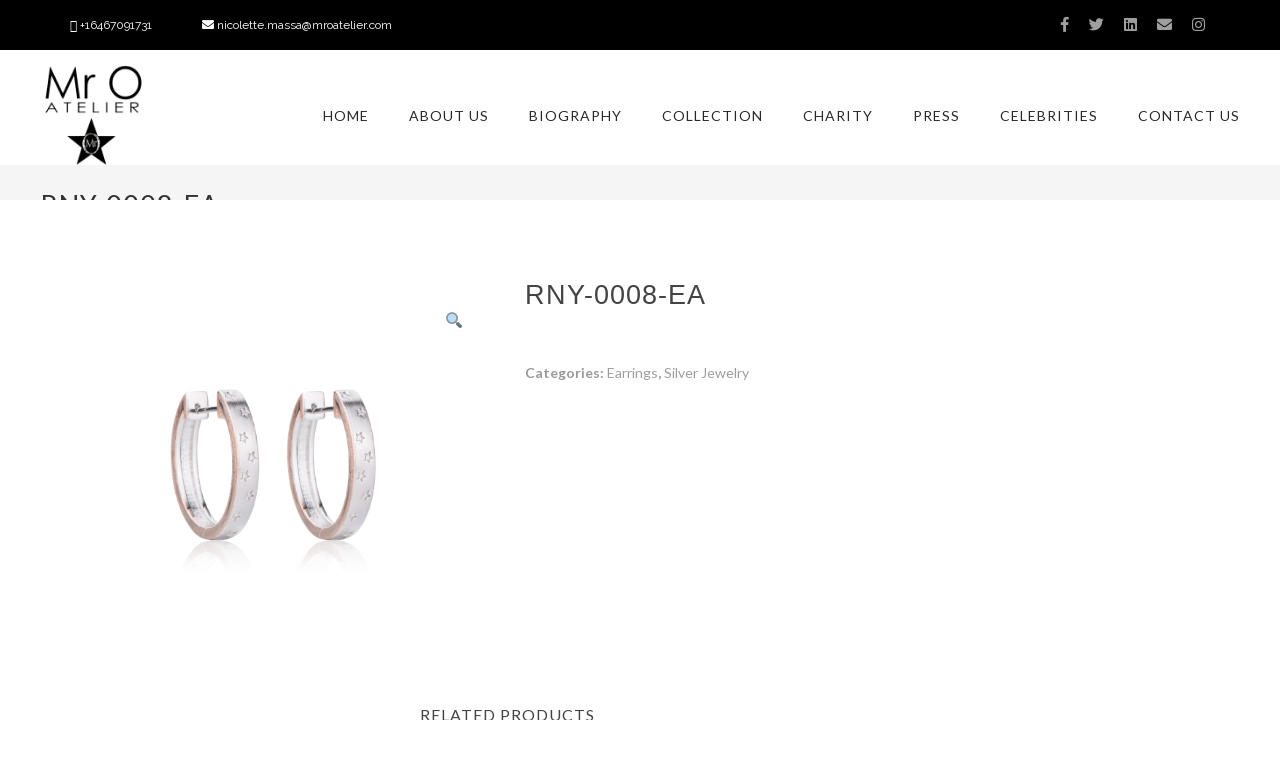

--- FILE ---
content_type: text/html; charset=UTF-8
request_url: https://www.mroatelier.com/product/rny-0008-ea/
body_size: 12305
content:

<!DOCTYPE html>

<html lang="en-US" class="css3transitions">
 
<head>

    <meta charset="UTF-8" />

    <!-- Responsive Meta -->
     <meta name="viewport" content="width=device-width, initial-scale=1, maximum-scale=1"> 
    <!-- Pingback URL -->
    <link rel="pingback" href="https://www.mroatelier.com/xmlrpc.php" />

    <!-- Le HTML5 shim, for IE6-8 support of HTML5 elements -->

        <script type="text/javascript">
        /*jQuery(document).ready(function(){

});*/    </script>
    
    
    <title>RNY-0008-EA &#8211; Mr O Atelier by Rodrigo Otazu</title>

 <script type='text/javascript'>
 /* <![CDATA[ */  
var simple_global = { 
 	ajaxurl: 'https://www.mroatelier.com/wp-admin/admin-ajax.php',
 	button_style: 'default'
 	}; 
 /* ]]> */ 
 </script>
 
 <meta name='robots' content='max-image-preview:large' />
<link rel='dns-prefetch' href='//fonts.googleapis.com' />
<link rel='dns-prefetch' href='//s.w.org' />
<link rel="alternate" type="application/rss+xml" title="Mr O Atelier by Rodrigo Otazu &raquo; Feed" href="https://www.mroatelier.com/feed/" />
<link rel="alternate" type="application/rss+xml" title="Mr O Atelier by Rodrigo Otazu &raquo; Comments Feed" href="https://www.mroatelier.com/comments/feed/" />
		<script type="text/javascript">
			window._wpemojiSettings = {"baseUrl":"https:\/\/s.w.org\/images\/core\/emoji\/13.0.1\/72x72\/","ext":".png","svgUrl":"https:\/\/s.w.org\/images\/core\/emoji\/13.0.1\/svg\/","svgExt":".svg","source":{"concatemoji":"https:\/\/www.mroatelier.com\/wp-includes\/js\/wp-emoji-release.min.js?ver=5.7.14"}};
			!function(e,a,t){var n,r,o,i=a.createElement("canvas"),p=i.getContext&&i.getContext("2d");function s(e,t){var a=String.fromCharCode;p.clearRect(0,0,i.width,i.height),p.fillText(a.apply(this,e),0,0);e=i.toDataURL();return p.clearRect(0,0,i.width,i.height),p.fillText(a.apply(this,t),0,0),e===i.toDataURL()}function c(e){var t=a.createElement("script");t.src=e,t.defer=t.type="text/javascript",a.getElementsByTagName("head")[0].appendChild(t)}for(o=Array("flag","emoji"),t.supports={everything:!0,everythingExceptFlag:!0},r=0;r<o.length;r++)t.supports[o[r]]=function(e){if(!p||!p.fillText)return!1;switch(p.textBaseline="top",p.font="600 32px Arial",e){case"flag":return s([127987,65039,8205,9895,65039],[127987,65039,8203,9895,65039])?!1:!s([55356,56826,55356,56819],[55356,56826,8203,55356,56819])&&!s([55356,57332,56128,56423,56128,56418,56128,56421,56128,56430,56128,56423,56128,56447],[55356,57332,8203,56128,56423,8203,56128,56418,8203,56128,56421,8203,56128,56430,8203,56128,56423,8203,56128,56447]);case"emoji":return!s([55357,56424,8205,55356,57212],[55357,56424,8203,55356,57212])}return!1}(o[r]),t.supports.everything=t.supports.everything&&t.supports[o[r]],"flag"!==o[r]&&(t.supports.everythingExceptFlag=t.supports.everythingExceptFlag&&t.supports[o[r]]);t.supports.everythingExceptFlag=t.supports.everythingExceptFlag&&!t.supports.flag,t.DOMReady=!1,t.readyCallback=function(){t.DOMReady=!0},t.supports.everything||(n=function(){t.readyCallback()},a.addEventListener?(a.addEventListener("DOMContentLoaded",n,!1),e.addEventListener("load",n,!1)):(e.attachEvent("onload",n),a.attachEvent("onreadystatechange",function(){"complete"===a.readyState&&t.readyCallback()})),(n=t.source||{}).concatemoji?c(n.concatemoji):n.wpemoji&&n.twemoji&&(c(n.twemoji),c(n.wpemoji)))}(window,document,window._wpemojiSettings);
		</script>
		<style type="text/css">
img.wp-smiley,
img.emoji {
	display: inline !important;
	border: none !important;
	box-shadow: none !important;
	height: 1em !important;
	width: 1em !important;
	margin: 0 .07em !important;
	vertical-align: -0.1em !important;
	background: none !important;
	padding: 0 !important;
}
</style>
	<link rel='stylesheet' id='mailchimpSF_main_css-css'  href='https://www.mroatelier.com/?mcsf_action=main_css&#038;ver=5.7.14' type='text/css' media='all' />
<!--[if IE]>
<link rel='stylesheet' id='mailchimpSF_ie_css-css'  href='https://www.mroatelier.com/wp-content/plugins/mailchimp/css/ie.css?ver=5.7.14' type='text/css' media='all' />
<![endif]-->
<link rel='stylesheet' id='layerslider-css'  href='https://www.mroatelier.com/wp-content/plugins/LayerSlider/static/layerslider/css/layerslider.css?ver=6.9.2' type='text/css' media='all' />
<link rel='stylesheet' id='wp-block-library-css'  href='https://www.mroatelier.com/wp-includes/css/dist/block-library/style.min.css?ver=5.7.14' type='text/css' media='all' />
<link rel='stylesheet' id='wp-block-library-theme-css'  href='https://www.mroatelier.com/wp-includes/css/dist/block-library/theme.min.css?ver=5.7.14' type='text/css' media='all' />
<link rel='stylesheet' id='wc-block-vendors-style-css'  href='https://www.mroatelier.com/wp-content/plugins/woocommerce/packages/woocommerce-blocks/build/vendors-style.css?ver=4.9.1' type='text/css' media='all' />
<link rel='stylesheet' id='wc-block-style-css'  href='https://www.mroatelier.com/wp-content/plugins/woocommerce/packages/woocommerce-blocks/build/style.css?ver=4.9.1' type='text/css' media='all' />
<link rel='stylesheet' id='contact-form-7-css'  href='https://www.mroatelier.com/wp-content/plugins/contact-form-7/includes/css/styles.css?ver=5.4.1' type='text/css' media='all' />
<link rel='stylesheet' id='bwg_fonts-css'  href='https://www.mroatelier.com/wp-content/plugins/photo-gallery/css/bwg-fonts/fonts.css?ver=0.0.1' type='text/css' media='all' />
<link rel='stylesheet' id='sumoselect-css'  href='https://www.mroatelier.com/wp-content/plugins/photo-gallery/css/sumoselect.min.css?ver=3.0.3' type='text/css' media='all' />
<link rel='stylesheet' id='mCustomScrollbar-css'  href='https://www.mroatelier.com/wp-content/plugins/photo-gallery/css/jquery.mCustomScrollbar.min.css?ver=1.5.75' type='text/css' media='all' />
<link rel='stylesheet' id='bwg_googlefonts-css'  href='https://fonts.googleapis.com/css?family=Ubuntu&#038;subset=greek,latin,greek-ext,vietnamese,cyrillic-ext,latin-ext,cyrillic' type='text/css' media='all' />
<link rel='stylesheet' id='bwg_frontend-css'  href='https://www.mroatelier.com/wp-content/plugins/photo-gallery/css/styles.min.css?ver=1.5.75' type='text/css' media='all' />
<link rel='stylesheet' id='rs-plugin-settings-css'  href='https://www.mroatelier.com/wp-content/plugins/revslider/public/assets/css/rs6.css?ver=6.1.5' type='text/css' media='all' />
<style id='rs-plugin-settings-inline-css' type='text/css'>
#rs-demo-id {}
</style>
<link rel='stylesheet' id='photoswipe-css'  href='https://www.mroatelier.com/wp-content/plugins/woocommerce/assets/css/photoswipe/photoswipe.min.css?ver=5.3.3' type='text/css' media='all' />
<link rel='stylesheet' id='photoswipe-default-skin-css'  href='https://www.mroatelier.com/wp-content/plugins/woocommerce/assets/css/photoswipe/default-skin/default-skin.min.css?ver=5.3.3' type='text/css' media='all' />
<style id='woocommerce-inline-inline-css' type='text/css'>
.woocommerce form .form-row .required { visibility: visible; }
</style>
<link rel='stylesheet' id='woocommerce-css'  href='https://www.mroatelier.com/wp-content/themes/the-simple/the-simple/css/woocommerce.css?ver=5.7.14' type='text/css' media='all' />
<link rel='stylesheet' id='style-css'  href='https://www.mroatelier.com/wp-content/themes/the-simple/the-simple/style.css?ver=5.7.14' type='text/css' media='all' />
<link rel='stylesheet' id='simple-woocommerce-css'  href='https://www.mroatelier.com/wp-content/themes/the-simple/the-simple/css/woocommerce.css?ver=5.7.14' type='text/css' media='all' />
<link rel='stylesheet' id='simple-bootstrap-responsive-css'  href='https://www.mroatelier.com/wp-content/themes/the-simple/the-simple/css/bootstrap-responsive.css?ver=5.7.14' type='text/css' media='all' />
<link rel='stylesheet' id='jquery.fancybox-css'  href='https://www.mroatelier.com/wp-content/themes/the-simple/the-simple/fancybox/source/jquery.fancybox.css?ver=5.7.14' type='text/css' media='all' />
<link rel='stylesheet' id='fontawesome-css'  href='https://www.mroatelier.com/wp-content/themes/the-simple/the-simple/css/all.min.css?ver=5.7.14' type='text/css' media='all' />
<link rel='stylesheet' id='idangerous.swiper-css'  href='https://www.mroatelier.com/wp-content/themes/the-simple/the-simple/css/idangerous.swiper.css?ver=5.7.14' type='text/css' media='all' />
<link rel='stylesheet' id='owl.carousel-css'  href='https://www.mroatelier.com/wp-content/themes/the-simple/the-simple/css/owl.carousel.css?ver=5.7.14' type='text/css' media='all' />
<link rel='stylesheet' id='owl.theme-css'  href='https://www.mroatelier.com/wp-content/themes/the-simple/the-simple/css/owl.theme.css?ver=5.7.14' type='text/css' media='all' />
<link rel='stylesheet' id='simple-dynamic-css-css'  href='https://www.mroatelier.com/wp-admin/admin-ajax.php?action=dynamic_css&#038;ver=5.7.14' type='text/css' media='all' />
<!--[if lt IE 9]>
<link rel='stylesheet' id='vc_lte_ie9-css'  href='https://www.mroatelier.com/wp-content/plugins/js_composer/assets/css/vc_lte_ie9.min.css?ver=6.0.5' type='text/css' media='screen' />
<![endif]-->
<link rel='stylesheet' id='nextgen_widgets_style-css'  href='https://www.mroatelier.com/wp-content/plugins/nextgen-gallery/products/photocrati_nextgen/modules/widget/static/widgets.css?ver=3.11' type='text/css' media='all' />
<link rel='stylesheet' id='nextgen_basic_thumbnails_style-css'  href='https://www.mroatelier.com/wp-content/plugins/nextgen-gallery/products/photocrati_nextgen/modules/nextgen_basic_gallery/static/thumbnails/nextgen_basic_thumbnails.css?ver=3.11' type='text/css' media='all' />
<link rel='stylesheet' id='nextgen_basic_slideshow_style-css'  href='https://www.mroatelier.com/wp-content/plugins/nextgen-gallery/products/photocrati_nextgen/modules/nextgen_basic_gallery/static/slideshow/ngg_basic_slideshow.css?ver=3.11' type='text/css' media='all' />
<link rel='stylesheet' id='redux-google-fonts-simple_redata-css'  href='https://fonts.googleapis.com/css?family=Lato%3A100%2C300%2C400%2C700%2C900%2C100italic%2C300italic%2C400italic%2C700italic%2C900italic%7CRaleway%3A400%7COpen+Sans&#038;subset=latin&#038;ver=5.7.14' type='text/css' media='all' />
<script type='text/javascript' src='https://www.mroatelier.com/wp-includes/js/jquery/jquery.min.js?ver=3.5.1' id='jquery-core-js'></script>
<script type='text/javascript' src='https://www.mroatelier.com/wp-includes/js/jquery/jquery-migrate.min.js?ver=3.3.2' id='jquery-migrate-js'></script>
<script type='text/javascript' id='layerslider-greensock-js-extra'>
/* <![CDATA[ */
var LS_Meta = {"v":"6.9.2"};
/* ]]> */
</script>
<script type='text/javascript' src='https://www.mroatelier.com/wp-content/plugins/LayerSlider/static/layerslider/js/greensock.js?ver=1.19.0' id='layerslider-greensock-js'></script>
<script type='text/javascript' src='https://www.mroatelier.com/wp-content/plugins/LayerSlider/static/layerslider/js/layerslider.kreaturamedia.jquery.js?ver=6.9.2' id='layerslider-js'></script>
<script type='text/javascript' src='https://www.mroatelier.com/wp-content/plugins/LayerSlider/static/layerslider/js/layerslider.transitions.js?ver=6.9.2' id='layerslider-transitions-js'></script>
<script type='text/javascript' src='https://www.mroatelier.com/wp-content/plugins/photo-gallery/js/jquery.sumoselect.min.js?ver=3.0.3' id='sumoselect-js'></script>
<script type='text/javascript' src='https://www.mroatelier.com/wp-content/plugins/photo-gallery/js/jquery.mobile.min.js?ver=1.4.5' id='jquery-mobile-js'></script>
<script type='text/javascript' src='https://www.mroatelier.com/wp-content/plugins/photo-gallery/js/jquery.mCustomScrollbar.concat.min.js?ver=1.5.75' id='mCustomScrollbar-js'></script>
<script type='text/javascript' src='https://www.mroatelier.com/wp-content/plugins/photo-gallery/js/jquery.fullscreen-0.4.1.min.js?ver=0.4.1' id='jquery-fullscreen-js'></script>
<script type='text/javascript' id='bwg_frontend-js-extra'>
/* <![CDATA[ */
var bwg_objectsL10n = {"bwg_field_required":"field is required.","bwg_mail_validation":"This is not a valid email address.","bwg_search_result":"There are no images matching your search.","bwg_select_tag":"Select Tag","bwg_order_by":"Order By","bwg_search":"Search","bwg_show_ecommerce":"Show Ecommerce","bwg_hide_ecommerce":"Hide Ecommerce","bwg_show_comments":"Show Comments","bwg_hide_comments":"Hide Comments","bwg_restore":"Restore","bwg_maximize":"Maximize","bwg_fullscreen":"Fullscreen","bwg_exit_fullscreen":"Exit Fullscreen","bwg_search_tag":"SEARCH...","bwg_tag_no_match":"No tags found","bwg_all_tags_selected":"All tags selected","bwg_tags_selected":"tags selected","play":"Play","pause":"Pause","is_pro":"","bwg_play":"Play","bwg_pause":"Pause","bwg_hide_info":"Hide info","bwg_show_info":"Show info","bwg_hide_rating":"Hide rating","bwg_show_rating":"Show rating","ok":"Ok","cancel":"Cancel","select_all":"Select all","lazy_load":"0","lazy_loader":"https:\/\/www.mroatelier.com\/wp-content\/plugins\/photo-gallery\/images\/ajax_loader.png","front_ajax":"0","bwg_tag_see_all":"see all tags","bwg_tag_see_less":"see less tags"};
/* ]]> */
</script>
<script type='text/javascript' src='https://www.mroatelier.com/wp-content/plugins/photo-gallery/js/scripts.min.js?ver=1.5.75' id='bwg_frontend-js'></script>
<script type='text/javascript' src='https://www.mroatelier.com/wp-content/plugins/revslider/public/assets/js/revolution.tools.min.js?ver=6.0' id='tp-tools-js'></script>
<script type='text/javascript' src='https://www.mroatelier.com/wp-content/plugins/revslider/public/assets/js/rs6.min.js?ver=6.1.5' id='revmin-js'></script>
<script type='text/javascript' src='https://www.mroatelier.com/wp-content/plugins/woocommerce/assets/js/jquery-blockui/jquery.blockUI.min.js?ver=2.70' id='jquery-blockui-js'></script>
<script type='text/javascript' id='wc-add-to-cart-js-extra'>
/* <![CDATA[ */
var wc_add_to_cart_params = {"ajax_url":"\/wp-admin\/admin-ajax.php","wc_ajax_url":"\/?wc-ajax=%%endpoint%%","i18n_view_cart":"View cart","cart_url":"https:\/\/www.mroatelier.com\/cart\/","is_cart":"","cart_redirect_after_add":"no"};
/* ]]> */
</script>
<script type='text/javascript' src='https://www.mroatelier.com/wp-content/plugins/woocommerce/assets/js/frontend/add-to-cart.min.js?ver=5.3.3' id='wc-add-to-cart-js'></script>
<script type='text/javascript' src='https://www.mroatelier.com/wp-content/plugins/js_composer/assets/js/vendors/woocommerce-add-to-cart.js?ver=6.0.5' id='vc_woocommerce-add-to-cart-js-js'></script>
<script type='text/javascript' id='simple-load-css-async-js-extra'>
/* <![CDATA[ */
var s_gb = {"theme_css":"https:\/\/www.mroatelier.com\/wp-content\/themes\/the-simple\/the-simple\/css\/"};
/* ]]> */
</script>
<script type='text/javascript' src='https://www.mroatelier.com/wp-content/themes/the-simple/the-simple/js/simple-loadCSS.js?ver=5.7.14' id='simple-load-css-async-js'></script>
<meta name="generator" content="Powered by LayerSlider 6.9.2 - Multi-Purpose, Responsive, Parallax, Mobile-Friendly Slider Plugin for WordPress." />
<!-- LayerSlider updates and docs at: https://layerslider.kreaturamedia.com -->
<link rel="https://api.w.org/" href="https://www.mroatelier.com/wp-json/" /><link rel="alternate" type="application/json" href="https://www.mroatelier.com/wp-json/wp/v2/product/6547" /><link rel="EditURI" type="application/rsd+xml" title="RSD" href="https://www.mroatelier.com/xmlrpc.php?rsd" />
<link rel="wlwmanifest" type="application/wlwmanifest+xml" href="https://www.mroatelier.com/wp-includes/wlwmanifest.xml" /> 
<meta name="generator" content="WordPress 5.7.14" />
<meta name="generator" content="WooCommerce 5.3.3" />
<link rel="canonical" href="https://www.mroatelier.com/product/rny-0008-ea/" />
<link rel='shortlink' href='https://www.mroatelier.com/?p=6547' />
<link rel="alternate" type="application/json+oembed" href="https://www.mroatelier.com/wp-json/oembed/1.0/embed?url=https%3A%2F%2Fwww.mroatelier.com%2Fproduct%2Frny-0008-ea%2F" />
<link rel="alternate" type="text/xml+oembed" href="https://www.mroatelier.com/wp-json/oembed/1.0/embed?url=https%3A%2F%2Fwww.mroatelier.com%2Fproduct%2Frny-0008-ea%2F&#038;format=xml" />
	<noscript><style>.woocommerce-product-gallery{ opacity: 1 !important; }</style></noscript>
	<meta name="generator" content="Powered by WPBakery Page Builder - drag and drop page builder for WordPress."/>
<meta name="generator" content="Powered by Slider Revolution 6.1.5 - responsive, Mobile-Friendly Slider Plugin for WordPress with comfortable drag and drop interface." />
<link rel="icon" href="https://www.mroatelier.com/wp-content/uploads/2020/04/logo-100x100.png" sizes="32x32" />
<link rel="icon" href="https://www.mroatelier.com/wp-content/uploads/2020/04/logo.png" sizes="192x192" />
<link rel="apple-touch-icon" href="https://www.mroatelier.com/wp-content/uploads/2020/04/logo.png" />
<meta name="msapplication-TileImage" content="https://www.mroatelier.com/wp-content/uploads/2020/04/logo.png" />
<script type="text/javascript">function setREVStartSize(t){try{var h,e=document.getElementById(t.c).parentNode.offsetWidth;if(e=0===e||isNaN(e)?window.innerWidth:e,t.tabw=void 0===t.tabw?0:parseInt(t.tabw),t.thumbw=void 0===t.thumbw?0:parseInt(t.thumbw),t.tabh=void 0===t.tabh?0:parseInt(t.tabh),t.thumbh=void 0===t.thumbh?0:parseInt(t.thumbh),t.tabhide=void 0===t.tabhide?0:parseInt(t.tabhide),t.thumbhide=void 0===t.thumbhide?0:parseInt(t.thumbhide),t.mh=void 0===t.mh||""==t.mh||"auto"===t.mh?0:parseInt(t.mh,0),"fullscreen"===t.layout||"fullscreen"===t.l)h=Math.max(t.mh,window.innerHeight);else{for(var i in t.gw=Array.isArray(t.gw)?t.gw:[t.gw],t.rl)void 0!==t.gw[i]&&0!==t.gw[i]||(t.gw[i]=t.gw[i-1]);for(var i in t.gh=void 0===t.el||""===t.el||Array.isArray(t.el)&&0==t.el.length?t.gh:t.el,t.gh=Array.isArray(t.gh)?t.gh:[t.gh],t.rl)void 0!==t.gh[i]&&0!==t.gh[i]||(t.gh[i]=t.gh[i-1]);var r,a=new Array(t.rl.length),n=0;for(var i in t.tabw=t.tabhide>=e?0:t.tabw,t.thumbw=t.thumbhide>=e?0:t.thumbw,t.tabh=t.tabhide>=e?0:t.tabh,t.thumbh=t.thumbhide>=e?0:t.thumbh,t.rl)a[i]=t.rl[i]<window.innerWidth?0:t.rl[i];for(var i in r=a[0],a)r>a[i]&&0<a[i]&&(r=a[i],n=i);var d=e>t.gw[n]+t.tabw+t.thumbw?1:(e-(t.tabw+t.thumbw))/t.gw[n];h=t.gh[n]*d+(t.tabh+t.thumbh)}void 0===window.rs_init_css&&(window.rs_init_css=document.head.appendChild(document.createElement("style"))),document.getElementById(t.c).height=h,window.rs_init_css.innerHTML+="#"+t.c+"_wrapper { height: "+h+"px }"}catch(t){console.log("Failure at Presize of Slider:"+t)}};</script>
		<style type="text/css" id="wp-custom-css">
			h1 {
    line-height: 50px !important;
    font-size: 27px !important;
    padding-bottom: 20px !important;
    font-weight: 500 !important;
}
h1.product_title.entry-title {
    font-size: 30px;
    font-weight: bold;
    font-family: sans-serif;
}
.block_title.section_title p {
    text-align: justify;
}
.row > .span3 {
    width: 0 !important;
}
footer .textwidget p {
    color: #bbb !important;
}

div#fws_5eac2c7a18f10 {
    background-size: cover;
}
header#header {
    padding: 15px 0 0 0;
}
.header_tools {
    display: none;
}
p {
    COLOR: #3a3333;
}
.vc_custom_1470823447610 {
    padding-top: 4% !important;
    padding-bottom: 4% !important;
    padding-left: 2% !important;
}
nav .menu > li > a, nav .menu > li.hasSubMenu:after, header#header .header_tools .vert_mid > a:not(#trigger-overlay), header#header .header_tools, header#header .header_tools .cart .cart_icon, .header_tools .right_search, .socials_header li a {
color: #282828 !important;
}
.hiddenSection {
    display: none;
}
.block_title.section_title.inner-square:first-child h1 {
    padding-bottom: 3px;
    FONT-WEIGHT: 700;
    FONT-SIZE: 30PX;
}
		</style>
		<style type="text/css" title="dynamic-css" class="options-output">#logo img{height:25px;}.bg_image_404{background-color:#f5f5f5;background-size:cover;background-position:center center;}header#header .row-fluid .span12, .header_wrapper, .snap_header{height:100px;}.header_1 header#header, .header_2 header#header, .header_3.header_wrapper header > .container,  .header_4 header#header,  .header_5 header#header, .header_6 header#header, .header_7.header_wrapper, .header_8.header_wrapper, .header_9.header_wrapper, .header_10.header_wrapper, .header_10 .full_nav_menu, .header_11.header_wrapper, .header_12.header_wrapper{background-color:#ffffff;}nav .menu > li > a, nav .menu > li.hasSubMenu:after,header#header .header_tools .vert_mid > a:not(#trigger-overlay), header#header .header_tools, header#header .header_tools .cart .cart_icon, .header_tools .right_search, .socials_header li a{font-family:Lato;text-align:center;text-transform:uppercase;line-height:22px;letter-spacing:1px;font-weight:400;font-style:normal;color:#bbbbbb;font-size:14px;}nav .menu > li{padding-right:20px;padding-left:20px;}nav .menu > li > ul.sub-menu,nav .menu > li > ul.sub-menu ul{width:220px;}nav .menu li > ul,.simple_custom_menu_mega_menu,.menu-small,.header_tools .cart .content, .snap-drawer-left{background-color:rgba(28,28,28,0.93);}nav .simple_custom_menu_mega_menu > ul > li{color:#282828;}nav .menu li > ul.sub-menu li, .menu-small ul li a, .header_tools .cart{text-transform:capitalize;letter-spacing:0.5px;color:#9e9e9e;font-size:13px;}nav .simple_custom_menu_mega_menu ul>li h6, .menu-small ul.menu .simple_custom_menu_mega_menu h6, .menu-small ul.menu > li > a {text-transform:uppercase;letter-spacing:1px;font-weight:600;color:#fff;font-size:14px;}.top_nav{background-color:#000000;}.top_nav{font-family:Raleway;font-weight:400;font-style:normal;color:#ffffff;font-size:12px;}.top_nav, .top_nav .widget{height:50px;}.header_page,.header_page{height:100px;}.header_page,.header_page{color:#333333;}.header_page,.header_page{background-color:#f5f5f5;}.sticky_header header#header .row-fluid .span12,.sticky_header .header_wrapper{height:60px;}.sticky_header header#header{background-color:rgba(255,255,255,0.8);}.header_11 nav li > a:hover, .header_11 nav li.current-menu-item > a, .header_11 nav li.current-menu-parent > a ,.header_10 nav li > a:hover, .header_10 nav li.current-menu-item > a, .header_10 nav li.current-menu-parent > a ,.header_9 nav li > a:hover, .header_9 nav li.current-menu-item > a, .header_9 nav li.current-menu-parent > a ,.header_8 nav li > a:hover, .header_8 nav li.current-menu-item > a, .header_8 nav li.current-menu-parent > a ,.header_7 nav li > a:hover, .header_7 nav li.current-menu-item > a, .header_7 nav li.current-menu-parent > a ,.header_5 nav li > a:hover, .header_5 nav li.current-menu-item > a, .header_5 nav li.current-menu-parent > a ,.header_3 nav li > a:hover, .header_3 nav li.current-menu-item > a, .header_3 nav li.current-menu-parent > a ,.header_2 nav li > a:hover, .header_2 nav li.current-menu-item > a, .header_2 nav li.current-menu-parent > a ,.simple_slider .swiper-slide .buttons.colors-light a.colored:hover *,.services_steps .icon_wrapper i,.testimonial_carousel .item .param span,.services_large .icon_wrapper i,.animated_counter i,.services_medium.style_1 i,.services_small dt i,.single_staff .social_widget li a:hover i,.single_staff .position,.list li.titledesc dl dt i,.list li.simple i,.page_parents li a:hover,#portfolio-filter ul li.active a,.content_portfolio.fullwidth #portfolio-filter ul li.active a,a:hover,.header_1 nav li.current-menu-item > a,.blog-article.timeline-style .content .quote i,.header_1 nav li.current-menu-item:after,.header_1 nav li > a:hover,.header_1 nav li:hover:after,header#header .header_tools > a:hover,footer#footer a:hover,aside ul li:hover:after,.highlights,.blog-article ul.shares li a:hover i{color:#837a7f;}body{color:#777777;}a{color:#9e9e9e;}a:hover{color:#595758;}h1,h2,h3,h4,h5,h6,.portfolio_single ul.info li .title, .skill_title{color:#444444;}.p_pagination .pagination span,.testimonial_cycle .item p,#portfolio-filter ul li.active, #faq-filter ul li.active, .accordion.style_1 .accordion-heading .accordion-toggle, .accordion.style_2 .accordion-heading .accordion-toggle, .services_medium.style_1 .icon_wrapper, .skill{background-color:#f5f5f5;}#content{background-color:transparent;}.header_page.normal h1{text-transform:none;font-weight:300;font-size:32px;}.header_page.with_subtitle.normal .titles h1{text-transform:none;font-weight:300;font-size:32px;}.header_page.with_subtitle.normal .titles h3{text-transform:none;font-weight:400;font-size:15px;}.header_page.centered h1, .header_page.left h1{text-transform:none;line-height:80px;font-weight:300;font-style:normal;font-size:70px;}.header_page.with_subtitle.centered .titles h1, .header_page.with_subtitle.left .titles h1{text-transform:none;line-height:80px;letter-spacing:1px;font-weight:300;font-size:70px;}.header_page.with_subtitle.centered .titles h3, .header_page.with_subtitle.left .titles h3{font-family:Raleway;text-transform:capitalize;line-height:30px;font-size:20px;}footer#footer .widget-title{text-transform:uppercase;letter-spacing:2px;font-weight:600;color:#f2f2f2;}footer#footer, footer#footer .contact_information dd .title{color:#888888;}footer#footer a, footer#footer .contact_information dd p{color:#bbbbbb;}footer#footer .inner{background-color:#262626;}#copyright, footer .widget_recent_comments li, footer .tagcloud a{background-color:#212121;}.footer_social_icons.circle li{background-color:#333333;}footer .footer_social_icons li a i, footer .widget i{color:#777777;}.blog-article.standard-style .content h1, .blog-article.alternate-style .content h1, .blog-article.timeline-style .content h1, .blog-article.fullscreen-single h1, .blog-article.grid-new-style .content h1{font-family:Lato;text-transform:capitalize;line-height:30px;font-weight:400;color:#444444;font-size:28px;}.blog-article.alternate-style .info, .blog-article.timeline-style .info, .blog-article.standard-style .info, .blog-article.grid-style .info, .fullscreen-single .info, .recent_news .blog-item .info, .latest_blog .blog-item .info, .blog-article.standard-style .categories a, .blog-article.standard-style .info .post-like a  {line-height:20px;color:#9e9e9e;font-size:13px;}.body:not(.single-post) .blog-article .btn-bt, .related_posts .readmore, .latest_blog .blog-article.grid-style .btn-bt.default {color:#6f77ef;}.blog-article.alternate-style .info i, .blog-article.timeline-style .info i, .blog-article.standard-style .info i, .blog-article.grid-style .info, .fullscreen-single .info i, .latest_blog .blog-item .info i, .recent_news .blog-item .info i {font-size:13px;}.blog-article.timeline-style .post_box, .blog-article.grid-style .gridbox{background-color:#ffffff;}.fullscreen-blog-article .content{background-color:rgba(255,255,255,0.87);}aside .widget-title, .portfolio_single h4{text-transform:uppercase;line-height:20px;letter-spacing:1px;font-weight:600;color:#444444;font-size:15px;}aside .widget-title{margin-bottom:24px;}aside .widget{margin-bottom:35px;}aside .tagcloud a{background-color:#ffffff;}aside .tagcloud a{border-top:1px solid #e5e5e5;border-bottom:1px solid #e5e5e5;border-left:1px solid #e5e5e5;border-right:1px solid #e5e5e5;}aside .tagcloud a{color:#444444;}.simple_slider_wrapper{background-color:#222222;}#portfolio-filter ul li a, #faq-filter ul li a{text-transform:uppercase;letter-spacing:1px;font-weight:400;color:#757575;font-size:14px;}#portfolio-filter ul li.active a, #portfolio-filter ul li a:hover, #faq-filter ul li.active a, #faq-filter ul li a:hover{color:#222222;}.content_portfolio.fullwidth .filter-row{background-color:#222222;}.content_portfolio.fullwidth #portfolio-filter ul li a{color:rgba(255,255,255,0.8);}.content_portfolio.fullwidth #portfolio-filter ul li a:hover{color:#ffffff;}.portfolio-item.overlayed .tpl2 .bg{background-color:rgba(46,46,46,0.82);}.portfolio-item.overlayed h4{text-transform:capitalize;letter-spacing:1px;font-weight:700;color:#fff;}.portfolio-item.overlayed h6{text-transform:none;font-weight:300;color:#fff;font-size:15px;}.portfolio-item.grayscale .project{background-color:#ffffff;}.portfolio-item.grayscale .project h5{font-weight:400;}.portfolio-item.grayscale .project h6{color:#bebebe;}.portfolio-item.basic .bg{background-color:rgba(60,199,198,0.8);}.portfolio-item.basic .link{color:#3cc7c6;}.portfolio-item.basic .show_text h5{text-align:center;text-transform:capitalize;letter-spacing:1px;font-weight:700;color:#222;}.portfolio-item.basic .show_text h6{text-align:center;font-weight:300;color:#565656;}.accordion.style_2 .accordion-heading .accordion-toggle, .accordion.style_1 .accordion-heading .accordion-toggle, .accordion.style_3 .accordion-heading .accordion-toggle{text-transform:uppercase;letter-spacing:1px;font-weight:600;color:#555;font-size:13px;} .accordion.style_2 .accordion-heading.in_head .accordion-toggle, .accordion.style_3 .accordion-heading.in_head .accordion-toggle{color:#000000;}.tabbable.tabs-top.style_1 .nav.nav-tabs li.active a{color:#ffffff;}.block_title.column_title h1{font-family:Lato;text-align:left;text-transform:none;line-height:48px;letter-spacing:0px;font-weight:300;color:#222;}.block_title.column_title h4{font-family:Lato;text-align:left;text-transform:none;font-weight:300;color:#909090;}.block_title.section_title h1{font-family:Lato;text-transform:capitalize;line-height:50px;letter-spacing:0px;font-weight:300;color:#333;}.block_title.section_title p{font-family:Lato;line-height:28px;letter-spacing:0.5px;font-weight:300;color:#777777;font-size:20px;}.odometer{font-family:Lato;line-height:48px;letter-spacing:2px;font-weight:300;color:#333333;font-size:38px;}.testimonial_carousel .item p{line-height:30px;font-weight:400;color:#999999;font-size:17px;}.textbar h2{text-transform:none;letter-spacing:0px;font-weight:300;color:#222;font-size:28px;}.btn-bt{text-transform:capitalize;letter-spacing:1px;font-weight:400;color:#ffffff;font-size:15px;}.woocommerce #content div.product .product_title, .woocommerce div.product .product_title, .woocommerce-page #content div.product .product_title, .woocommerce-page div.product .product_title, .woocommerce ul.products li.product h6, .woocommerce-page ul.products li.product h6{text-transform:capitalize;letter-spacing:1px;font-weight:300;}.woocommerce ul.products li.product:hover .overlay{background-color:rgba(255,255,255,0.8);}body{font-family:Lato,Arial, Helvetica, sans-serif;line-height:26px;letter-spacing:0px;font-weight:400;font-style:normal;color:#999999;font-size:16px;}h1,h2,h3,h4,h5,h6,.skill_title,.tabbable.tabs-top.style_1 .nav.nav-tabs li a, .blog-article.timeline-style .timeline .date .month{font-family:Lato;letter-spacing:1px;font-weight:400;font-style:normal;}h1{line-height:50px;font-size:45px;}h2{line-height:28px;font-size:22px;}h3{line-height:26px;font-size:20px;}h4{line-height:24px;font-size:17px;}h5{line-height:22px;font-size:16px;}h6{line-height:20px;font-size:14px;}.wpb_row.section-style, .wpb_row.standard_section{margin-bottom:70px;}#content{padding-top:70px;padding-bottom:70px;}</style><noscript><style> .wpb_animate_when_almost_visible { opacity: 1; }</style></noscript>   
</head>

<!-- End of Header -->

<body  class="product-template-default single single-product postid-6547 theme-the-simple/the-simple woocommerce woocommerce-page woocommerce-no-js header_1 nicescroll header_transparency wpb-js-composer js-comp-ver-6.0.5 vc_responsive">








<!-- check if siden menu in responsive is selected-->
<!-- end check if siden menu in responsive is selected-->

<div class="viewport  "  >

<!-- Used for boxed layout -->
    

<!-- Start Top Navigation -->
    
    <!-- End of Top Navigation -->

        
        
    
    
    
     

    
    
    <!-- Header BEGIN -->
    
    <div  class="header_wrapper   header_1  normal  background--light  ">
        
        <!-- Start Top Navigation -->
                <div class="top_nav top_nav_transparency">
                        <div class="container">
                            <div class="row-fluid">
                    <div class="span6">
                                                <div class="pull-left">
                            <div id="text-4" class="widget widget_text">			<div class="textwidget"><i class="fa fa-whatsapp" aria-hidden="true"></i>
  +16467091731  
</div>
		</div><div id="text-5" class="widget widget_text">			<div class="textwidget"><i class="fa fa-envelope"></i>  nicolette.massa@mroatelier.com</div>
		</div>                        </div>
                                            </div>
                    <div class="span6">
                                                <div class="pull-right">
                            <div id="social_widget-4" class="widget social_widget"><ul class="footer_social_icons simple"><li class="facebook"><a href="https://www.facebook.com/mroatelier"><i class="fab fa-facebook-f"></i></a></li><li class="twitter"><a href="https://twitter.com/rodrigootazu"><i class="fab fa-twitter"></i></a></li><li class="foursquare"><a href="https://www.linkedin.com/in/rodrigootazu"><i class="fab fa-linkedin"></i></a></li><li class="email"><a href=mailto:"http://rodrigo@rodrigonewyork.com"><i class="fas fa-envelope"></i></a></li><li class="instagram"><a href="https://www.instagram.com/realrodrigootazu"><i class="fab fa-instagram"></i></a></li></ul></div>                        </div>
                                            </div>
                   
                </div> 
                
            </div>
                    </div>
          <!-- End of Top Navigation -->

        <header id="header" class="">
                        <div class="container">
                    	   <div class="row-fluid">
                    <div class="span12">
                        

                        
                        <!-- Logo -->
                                                <div id="logo" class="">
                            <a href='https://www.mroatelier.com/'><img class='dark' src=https://www.mroatelier.com/wp-content/uploads/2020/04/logo-1.png alt='' /><img class='light' src=https://www.mroatelier.com/wp-content/uploads/2020/04/logo-1.png alt='' /></a>  
                        </div>
                        <!-- #logo END -->

                        
                                                <!-- Tools -->
                            <div class="header_tools">
                                <div class="vert_mid">
                                    


                                                                        <div class="socials_header">
                                       <ul class="footer_social_icons "><li class="facebook"><a href="https://www.facebook.com/mroatelier"><i class="fab fa-facebook-f"></i></a></li><li class="twitter"><a href="https://twitter.com/rodrigootazu"><i class="fab fa-twitter"></i></a></li><li class="foursquare"><a href="https://www.linkedin.com/in/rodrigootazu"><i class="fab fa-linkedin"></i></a></li><li class="email"><a href=mailto:"http://rodrigo@rodrigonewyork.com"><i class="fas fa-envelope"></i></a></li><li class="instagram"><a href="https://www.instagram.com/realrodrigootazu"><i class="fab fa-instagram"></i></a></li></ul>
                                   </div>
                                    									
									
                                    
                                    
                                      
                                </div>
                            </div>
                        <!-- End Tools-->
                        
                        
                        <!-- Navigation -->

    			         
                        
                        	
                        
                                                <div id="navigation" class="nav_top pull-right  ">
                            <nav>
                            <ul id="menu-mro_menu" class="menu simple_megemenu dl-menu"><li id="menu-item-6189" class="menu-item menu-item-type-post_type menu-item-object-page menu-item-home" data-bg=""><a href="https://www.mroatelier.com/">Home</a></li>
<li id="menu-item-6190" class="menu-item menu-item-type-post_type menu-item-object-page menu-item-has-children" data-bg=""><a href="https://www.mroatelier.com/about-us/">About Us</a>


<ul class="sub-menu dl-submenu non_mega_menu">
	<li id="menu-item-6341" class="menu-item menu-item-type-post_type menu-item-object-page" data-bg=""><a href="https://www.mroatelier.com/bespoke/">Bespoke</a></li>
</ul>
</li>
<li id="menu-item-6350" class="menu-item menu-item-type-post_type menu-item-object-page" data-bg=""><a href="https://www.mroatelier.com/biography/">Biography</a></li>
<li id="menu-item-6193" class="menu-item menu-item-type-custom menu-item-object-custom menu-item-has-children" data-bg=""><a href="#">Collection</a>


<ul class="sub-menu dl-submenu non_mega_menu">
	<li id="menu-item-6441" class="menu-item menu-item-type-custom menu-item-object-custom menu-item-has-children" data-bg=""><a href="#">Fine Jewelery</a>
	<ul class="sub-menu dl-submenu ">
		<li id="menu-item-6278" class="menu-item menu-item-type-taxonomy menu-item-object-product_cat" data-bg=""><a href="https://www.mroatelier.com/product-category/fine-jewelry/necklace/">Necklace</a></li>
		<li id="menu-item-6277" class="menu-item menu-item-type-taxonomy menu-item-object-product_cat" data-bg=""><a href="https://www.mroatelier.com/product-category/fine-jewelry/earrings/">Earrings</a></li>
		<li id="menu-item-6279" class="menu-item menu-item-type-taxonomy menu-item-object-product_cat" data-bg=""><a href="https://www.mroatelier.com/product-category/fine-jewelry/pendients/">Pendents</a></li>
		<li id="menu-item-6276" class="menu-item menu-item-type-taxonomy menu-item-object-product_cat" data-bg=""><a href="https://www.mroatelier.com/product-category/fine-jewelry/bracelets/">Bracelets</a></li>
		<li id="menu-item-6923" class="menu-item menu-item-type-taxonomy menu-item-object-product_cat" data-bg=""><a href="https://www.mroatelier.com/product-category/fine-jewelry/rings/">Rings</a></li>
	</ul>
</li>
	<li id="menu-item-6442" class="menu-item menu-item-type-custom menu-item-object-custom menu-item-has-children" data-bg=""><a href="#">Silver Jewelry</a>
	<ul class="sub-menu dl-submenu ">
		<li id="menu-item-6443" class="menu-item menu-item-type-taxonomy menu-item-object-product_cat" data-bg=""><a href="https://www.mroatelier.com/product-category/silver-jewelry/bracelets-silver-jewelry/">Bracelets</a></li>
		<li id="menu-item-6444" class="menu-item menu-item-type-taxonomy menu-item-object-product_cat current-product-ancestor current-menu-parent current-product-parent" data-bg=""><a href="https://www.mroatelier.com/product-category/silver-jewelry/earrings-silver-jewelry/">Earrings</a></li>
		<li id="menu-item-6445" class="menu-item menu-item-type-taxonomy menu-item-object-product_cat" data-bg=""><a href="https://www.mroatelier.com/product-category/silver-jewelry/necklace-silver-jewelry/">Necklace</a></li>
		<li id="menu-item-6446" class="menu-item menu-item-type-taxonomy menu-item-object-product_cat" data-bg=""><a href="https://www.mroatelier.com/product-category/silver-jewelry/pendents/">Pendents</a></li>
		<li id="menu-item-6987" class="menu-item menu-item-type-taxonomy menu-item-object-product_cat" data-bg=""><a href="https://www.mroatelier.com/product-category/silver-jewelry/rings-silver-jewelry/">Rings</a></li>
		<li id="menu-item-6944" class="menu-item menu-item-type-taxonomy menu-item-object-product_cat" data-bg=""><a href="https://www.mroatelier.com/product-category/silver-jewelry/a-star-is-born-collection/">A Star is Born Collection</a></li>
	</ul>
</li>
</ul>
</li>
<li id="menu-item-6311" class="menu-item menu-item-type-post_type menu-item-object-page" data-bg=""><a href="https://www.mroatelier.com/charity/">Charity</a></li>
<li id="menu-item-6314" class="menu-item menu-item-type-post_type menu-item-object-page" data-bg=""><a href="https://www.mroatelier.com/press/">Press</a></li>
<li id="menu-item-6348" class="menu-item menu-item-type-post_type menu-item-object-page" data-bg=""><a href="https://www.mroatelier.com/celebrities/">Celebrities</a></li>
<li id="menu-item-6191" class="menu-item menu-item-type-post_type menu-item-object-page" data-bg=""><a href="https://www.mroatelier.com/contact-us/">Contact Us</a></li>
</ul> 
                            </nav>
                        </div>
                         

                        <!-- #navigation -->

                         <!-- End custom menu here -->
                            		    	         <a href="#" id="open-left" class="mobile_small_menu open"></a>
                        
                                                 
                                                


                    </div>
                </div>
                                
                        </div>  
                                    
                        <!-- Responsive Menu -->
                <div class="row-fluid">
                    <div class="row-fluid">
  <div class="menu-small">
    
    <ul id="mobile-menu" class="menu simple_megemenu dl-menu"><li id="responsive-menu-item-6189" class="menu-item menu-item-type-post_type menu-item-object-page menu-item-home" data-bg=""><a href="https://www.mroatelier.com/">Home</a></li>
<li id="responsive-menu-item-6190" class="menu-item menu-item-type-post_type menu-item-object-page menu-item-has-children" data-bg=""><a href="https://www.mroatelier.com/about-us/">About Us</a>


<ul class="sub-menu non_mega_menu">
	<li id="responsive-menu-item-6341" class="menu-item menu-item-type-post_type menu-item-object-page" data-bg=""><a href="https://www.mroatelier.com/bespoke/">Bespoke</a></li>
</ul>
</li>
<li id="responsive-menu-item-6350" class="menu-item menu-item-type-post_type menu-item-object-page" data-bg=""><a href="https://www.mroatelier.com/biography/">Biography</a></li>
<li id="responsive-menu-item-6193" class="menu-item menu-item-type-custom menu-item-object-custom menu-item-has-children" data-bg=""><a href="#">Collection</a>


<ul class="sub-menu non_mega_menu">
	<li id="responsive-menu-item-6441" class="menu-item menu-item-type-custom menu-item-object-custom menu-item-has-children" data-bg=""><a href="#">Fine Jewelery</a>
	<ul class="sub-menu ">
		<li id="responsive-menu-item-6278" class="menu-item menu-item-type-taxonomy menu-item-object-product_cat" data-bg=""><a href="https://www.mroatelier.com/product-category/fine-jewelry/necklace/">Necklace</a></li>
		<li id="responsive-menu-item-6277" class="menu-item menu-item-type-taxonomy menu-item-object-product_cat" data-bg=""><a href="https://www.mroatelier.com/product-category/fine-jewelry/earrings/">Earrings</a></li>
		<li id="responsive-menu-item-6279" class="menu-item menu-item-type-taxonomy menu-item-object-product_cat" data-bg=""><a href="https://www.mroatelier.com/product-category/fine-jewelry/pendients/">Pendents</a></li>
		<li id="responsive-menu-item-6276" class="menu-item menu-item-type-taxonomy menu-item-object-product_cat" data-bg=""><a href="https://www.mroatelier.com/product-category/fine-jewelry/bracelets/">Bracelets</a></li>
		<li id="responsive-menu-item-6923" class="menu-item menu-item-type-taxonomy menu-item-object-product_cat" data-bg=""><a href="https://www.mroatelier.com/product-category/fine-jewelry/rings/">Rings</a></li>
	</ul>
</li>
	<li id="responsive-menu-item-6442" class="menu-item menu-item-type-custom menu-item-object-custom menu-item-has-children" data-bg=""><a href="#">Silver Jewelry</a>
	<ul class="sub-menu ">
		<li id="responsive-menu-item-6443" class="menu-item menu-item-type-taxonomy menu-item-object-product_cat" data-bg=""><a href="https://www.mroatelier.com/product-category/silver-jewelry/bracelets-silver-jewelry/">Bracelets</a></li>
		<li id="responsive-menu-item-6444" class="menu-item menu-item-type-taxonomy menu-item-object-product_cat current-product-ancestor current-menu-parent current-product-parent" data-bg=""><a href="https://www.mroatelier.com/product-category/silver-jewelry/earrings-silver-jewelry/">Earrings</a></li>
		<li id="responsive-menu-item-6445" class="menu-item menu-item-type-taxonomy menu-item-object-product_cat" data-bg=""><a href="https://www.mroatelier.com/product-category/silver-jewelry/necklace-silver-jewelry/">Necklace</a></li>
		<li id="responsive-menu-item-6446" class="menu-item menu-item-type-taxonomy menu-item-object-product_cat" data-bg=""><a href="https://www.mroatelier.com/product-category/silver-jewelry/pendents/">Pendents</a></li>
		<li id="responsive-menu-item-6987" class="menu-item menu-item-type-taxonomy menu-item-object-product_cat" data-bg=""><a href="https://www.mroatelier.com/product-category/silver-jewelry/rings-silver-jewelry/">Rings</a></li>
		<li id="responsive-menu-item-6944" class="menu-item menu-item-type-taxonomy menu-item-object-product_cat" data-bg=""><a href="https://www.mroatelier.com/product-category/silver-jewelry/a-star-is-born-collection/">A Star is Born Collection</a></li>
	</ul>
</li>
</ul>
</li>
<li id="responsive-menu-item-6311" class="menu-item menu-item-type-post_type menu-item-object-page" data-bg=""><a href="https://www.mroatelier.com/charity/">Charity</a></li>
<li id="responsive-menu-item-6314" class="menu-item menu-item-type-post_type menu-item-object-page" data-bg=""><a href="https://www.mroatelier.com/press/">Press</a></li>
<li id="responsive-menu-item-6348" class="menu-item menu-item-type-post_type menu-item-object-page" data-bg=""><a href="https://www.mroatelier.com/celebrities/">Celebrities</a></li>
<li id="responsive-menu-item-6191" class="menu-item menu-item-type-post_type menu-item-object-page" data-bg=""><a href="https://www.mroatelier.com/contact-us/">Contact Us</a></li>
</ul>    
  </div> 
</div> 
                </div>
            <!-- End Responsive Menu -->
                                </header>

    </div>
    
     

    
        
  
    <div class="top_wrapper">
               
<!-- .header -->
    <!-- Page Head -->
    <div class="header_page normal no_parallax with_subtitle">
              
             <div class="container">
                    
                   
                    <div class="titles">
              

                         
                                                                     <h1>RNY-0008-EA</h1> 
                         
                                                  

                        
                    </div>
              

                                        <div class="breadcrumbss">
                        
                        <ul class="page_parents pull-right">
                            <li>You are here: </li>
                            <li class="home"><a href="https://www.mroatelier.com/">Home</a></li>
                           
                                                         
                              
                                  <li class="active"><a href="https://www.mroatelier.com/product/rny-0008-ea/">RNY-0008-EA</a></li>
                              
                              
                              
                            
                                

                        </ul>
                    </div>
                                    </div>
            
    </div> 
   
    
            
<section id="content" class="composer_content  with_sidebar" style="background-color:#ffffff;">
        <div class="container sidebar_left" id="blog">
            <div class="row">
            
   
    <aside class="span3 sidebar" id="widgetarea-sidebar">

        
    </aside>




  
                <div class="span9">
                    
                    <div class="woocommerce-notices-wrapper"></div><div id="product-6547" class="product type-product post-6547 status-publish first instock product_cat-earrings-silver-jewelry product_cat-silver-jewelry has-post-thumbnail shipping-taxable product-type-external">

	<div class="woocommerce-product-gallery woocommerce-product-gallery--with-images woocommerce-product-gallery--columns-4 images" data-columns="4" style="opacity: 0; transition: opacity .25s ease-in-out;">
	<figure class="woocommerce-product-gallery__wrapper">
		<div data-thumb="https://www.mroatelier.com/wp-content/uploads/2020/05/RNY-0008-EA-100x100.png" data-thumb-alt="" class="woocommerce-product-gallery__image"><a href="https://www.mroatelier.com/wp-content/uploads/2020/05/RNY-0008-EA.png"><img width="480" height="480" src="https://www.mroatelier.com/wp-content/uploads/2020/05/RNY-0008-EA.png" class="wp-post-image" alt="" loading="lazy" title="RNY-0008-EA" data-caption="" data-src="https://www.mroatelier.com/wp-content/uploads/2020/05/RNY-0008-EA.png" data-large_image="https://www.mroatelier.com/wp-content/uploads/2020/05/RNY-0008-EA.png" data-large_image_width="480" data-large_image_height="480" srcset="https://www.mroatelier.com/wp-content/uploads/2020/05/RNY-0008-EA.png 480w, https://www.mroatelier.com/wp-content/uploads/2020/05/RNY-0008-EA-150x150.png 150w, https://www.mroatelier.com/wp-content/uploads/2020/05/RNY-0008-EA-300x300.png 300w, https://www.mroatelier.com/wp-content/uploads/2020/05/RNY-0008-EA-100x100.png 100w" sizes="(max-width: 480px) 100vw, 480px" /></a></div>	</figure>
</div>

	<div class="summary entry-summary">
		<h1 class="product_title entry-title">RNY-0008-EA</h1><p class="price"></p>
<div class="product_meta">

	
	
	<span class="posted_in">Categories: <a href="https://www.mroatelier.com/product-category/silver-jewelry/earrings-silver-jewelry/" rel="tag">Earrings</a>, <a href="https://www.mroatelier.com/product-category/silver-jewelry/" rel="tag">Silver Jewelry</a></span>
	
	
</div>
	</div>

	
	<section class="related products">

		<h2>Related products</h2>

		<ul class="products columns-4">

			
				<li class="first columns-4 post-6564 product type-product status-publish has-post-thumbnail product_cat-bracelets-silver-jewelry product_cat-silver-jewelry instock shipping-taxable product-type-external">

	<a href="https://www.mroatelier.com/product/rny-0015-gl/" class="woocommerce-LoopProduct-link woocommerce-loop-product__link">
	<div class="image_wrap">
		<a href="https://www.mroatelier.com/product/rny-0015-gl/">
			<span class="overlay"></span>
			<img width="300" height="300" src="https://www.mroatelier.com/wp-content/uploads/2020/05/RNY-0015-GL-300x300.png" class="attachment-woocommerce_thumbnail size-woocommerce_thumbnail" alt="" loading="lazy" srcset="https://www.mroatelier.com/wp-content/uploads/2020/05/RNY-0015-GL-300x300.png 300w, https://www.mroatelier.com/wp-content/uploads/2020/05/RNY-0015-GL-150x150.png 150w, https://www.mroatelier.com/wp-content/uploads/2020/05/RNY-0015-GL-100x100.png 100w, https://www.mroatelier.com/wp-content/uploads/2020/05/RNY-0015-GL.png 480w" sizes="(max-width: 300px) 100vw, 300px" /><a href="" data-quantity="1" class="button product_type_external" data-product_id="6564" data-product_sku="" aria-label="Buy &ldquo;RNY-0015-GL&rdquo;" rel="nofollow">Buy product</a>
		</a>

	</div>
	<div class="title"><a href="https://www.mroatelier.com/product/rny-0015-gl/">

		

		<h2 class="woocommerce-loop-product__title">RNY-0015-GL</h2>		</a>
		

	</div>

	</a>
</li>

			
				<li class="columns-4 post-6580 product type-product status-publish has-post-thumbnail product_cat-earrings-silver-jewelry product_cat-silver-jewelry  instock shipping-taxable product-type-external">

	<a href="https://www.mroatelier.com/product/rny-0063-ea/" class="woocommerce-LoopProduct-link woocommerce-loop-product__link">
	<div class="image_wrap">
		<a href="https://www.mroatelier.com/product/rny-0063-ea/">
			<span class="overlay"></span>
			<img width="300" height="300" src="https://www.mroatelier.com/wp-content/uploads/2020/05/RNY-0063-EA-300x300.png" class="attachment-woocommerce_thumbnail size-woocommerce_thumbnail" alt="" loading="lazy" srcset="https://www.mroatelier.com/wp-content/uploads/2020/05/RNY-0063-EA-300x300.png 300w, https://www.mroatelier.com/wp-content/uploads/2020/05/RNY-0063-EA-150x150.png 150w, https://www.mroatelier.com/wp-content/uploads/2020/05/RNY-0063-EA-768x768.png 768w, https://www.mroatelier.com/wp-content/uploads/2020/05/RNY-0063-EA-1024x1024.png 1024w, https://www.mroatelier.com/wp-content/uploads/2020/05/RNY-0063-EA-500x500.png 500w, https://www.mroatelier.com/wp-content/uploads/2020/05/RNY-0063-EA-600x600.png 600w, https://www.mroatelier.com/wp-content/uploads/2020/05/RNY-0063-EA-100x100.png 100w, https://www.mroatelier.com/wp-content/uploads/2020/05/RNY-0063-EA.png 2000w" sizes="(max-width: 300px) 100vw, 300px" /><a href="" data-quantity="1" class="button product_type_external" data-product_id="6580" data-product_sku="" aria-label="Buy &ldquo;RNY-0063-EA&rdquo;" rel="nofollow">Buy product</a>
		</a>

	</div>
	<div class="title"><a href="https://www.mroatelier.com/product/rny-0063-ea/">

		

		<h2 class="woocommerce-loop-product__title">RNY-0063-EA</h2>		</a>
		

	</div>

	</a>
</li>

			
				<li class="columns-4 post-6577 product type-product status-publish has-post-thumbnail product_cat-necklace-silver-jewelry product_cat-silver-jewelry  instock shipping-taxable product-type-external">

	<a href="https://www.mroatelier.com/product/rny-0058-na700-%ef%bc%88na070%ef%bc%89/" class="woocommerce-LoopProduct-link woocommerce-loop-product__link">
	<div class="image_wrap">
		<a href="https://www.mroatelier.com/product/rny-0058-na700-%ef%bc%88na070%ef%bc%89/">
			<span class="overlay"></span>
			<img width="300" height="300" src="https://www.mroatelier.com/wp-content/uploads/2020/05/RNY-0058-NA700-（NA070）-300x300.png" class="attachment-woocommerce_thumbnail size-woocommerce_thumbnail" alt="" loading="lazy" srcset="https://www.mroatelier.com/wp-content/uploads/2020/05/RNY-0058-NA700-（NA070）-300x300.png 300w, https://www.mroatelier.com/wp-content/uploads/2020/05/RNY-0058-NA700-（NA070）-150x150.png 150w, https://www.mroatelier.com/wp-content/uploads/2020/05/RNY-0058-NA700-（NA070）-768x768.png 768w, https://www.mroatelier.com/wp-content/uploads/2020/05/RNY-0058-NA700-（NA070）-1024x1024.png 1024w, https://www.mroatelier.com/wp-content/uploads/2020/05/RNY-0058-NA700-（NA070）-500x500.png 500w, https://www.mroatelier.com/wp-content/uploads/2020/05/RNY-0058-NA700-（NA070）-600x600.png 600w, https://www.mroatelier.com/wp-content/uploads/2020/05/RNY-0058-NA700-（NA070）-100x100.png 100w, https://www.mroatelier.com/wp-content/uploads/2020/05/RNY-0058-NA700-（NA070）.png 2000w" sizes="(max-width: 300px) 100vw, 300px" /><a href="" data-quantity="1" class="button product_type_external" data-product_id="6577" data-product_sku="" aria-label="Buy &ldquo;RNY-0058-NA700 （NA070）&rdquo;" rel="nofollow">Buy product</a>
		</a>

	</div>
	<div class="title"><a href="https://www.mroatelier.com/product/rny-0058-na700-%ef%bc%88na070%ef%bc%89/">

		

		<h2 class="woocommerce-loop-product__title">RNY-0058-NA700 （NA070）</h2>		</a>
		

	</div>

	</a>
</li>

			
				<li class="last columns-4 post-6560 product type-product status-publish has-post-thumbnail product_cat-bracelets-silver-jewelry product_cat-silver-jewelry instock shipping-taxable product-type-external">

	<a href="https://www.mroatelier.com/product/rny-0015-gf/" class="woocommerce-LoopProduct-link woocommerce-loop-product__link">
	<div class="image_wrap">
		<a href="https://www.mroatelier.com/product/rny-0015-gf/">
			<span class="overlay"></span>
			<img width="300" height="300" src="https://www.mroatelier.com/wp-content/uploads/2020/05/RNY-0015-GF-300x300.png" class="attachment-woocommerce_thumbnail size-woocommerce_thumbnail" alt="" loading="lazy" srcset="https://www.mroatelier.com/wp-content/uploads/2020/05/RNY-0015-GF-300x300.png 300w, https://www.mroatelier.com/wp-content/uploads/2020/05/RNY-0015-GF-150x150.png 150w, https://www.mroatelier.com/wp-content/uploads/2020/05/RNY-0015-GF-100x100.png 100w, https://www.mroatelier.com/wp-content/uploads/2020/05/RNY-0015-GF.png 480w" sizes="(max-width: 300px) 100vw, 300px" /><a href="" data-quantity="1" class="button product_type_external" data-product_id="6560" data-product_sku="" aria-label="Buy &ldquo;RNY-0015-GF&rdquo;" rel="nofollow">Buy product</a>
		</a>

	</div>
	<div class="title"><a href="https://www.mroatelier.com/product/rny-0015-gf/">

		

		<h2 class="woocommerce-loop-product__title">RNY-0015-GF</h2>		</a>
		

	</div>

	</a>
</li>

			
		</ul>

	</section>

</div>

 

                </div>
                
            </div>
        </div>
</section>



   

 

</div>
<!-- Footer -->
 <a href="#" class="scrollup">Scroll</a> 
    <div class="footer_wrapper">

            
            <script type="text/javascript">
                /*jQuery(document).ready(function(){

});*/            </script>
    
            
        <footer id="footer" class="">

            
            

        	<div class="inner">
                        <div class="container">
                	        	<div class="row-fluid ff">
                    	<!-- widget -->
    		        	
                            <div class="span4">
                            
                                <div id="text-2" class="widget widget_text"><h5 class="widget-title">About us</h5>			<div class="textwidget"><p>Jewelry is like the perfect spice - it always complements what’s already there!  I dream of jewelry!  If I had my way, I'd wear jewelry, a great pair of heels, and nothing else!</p>
<p>https://www.mroatelier.com/<br />
nicolette.massa@mroatelier.com<br />
+16467091731</p>
</div>
		</div>                                
                            </div>
                        
                            <div class="span4">
                            
                                <div id="nav_menu-4" class="widget widget_nav_menu"><h5 class="widget-title">Useful Links</h5><div class=" megamenu_container"><ul id="menu-footer_2-menu" class="menu simple_megemenu dl-menu"><li id="menu-item-6220" class="menu-item menu-item-type-post_type menu-item-object-page" data-bg=""><a href="https://www.mroatelier.com/about-us/">About Us</a></li>
<li id="menu-item-6221" class="menu-item menu-item-type-post_type menu-item-object-page" data-bg=""><a href="https://www.mroatelier.com/blog/">Blog</a></li>
<li id="menu-item-6222" class="menu-item menu-item-type-post_type menu-item-object-page" data-bg=""><a href="https://www.mroatelier.com/checkout/">Checkout</a></li>
<li id="menu-item-6223" class="menu-item menu-item-type-post_type menu-item-object-page" data-bg=""><a href="https://www.mroatelier.com/contact-us/">Contact Us</a></li>
<li id="menu-item-6224" class="menu-item menu-item-type-post_type menu-item-object-page" data-bg=""><a href="https://www.mroatelier.com/faqs/">FAQs</a></li>
</ul></div></div>                                
                            </div>
                        
                            <div class="span4">
                            
                                <div id="nav_menu-2" class="widget widget_nav_menu"><h5 class="widget-title">Company</h5><div class=" megamenu_container"><ul id="menu-footer_4-menu" class="menu simple_megemenu dl-menu"><li id="menu-item-6213" class="menu-item menu-item-type-custom menu-item-object-custom" data-bg=""><a href="#">My Account</a></li>
<li id="menu-item-6214" class="menu-item menu-item-type-custom menu-item-object-custom" data-bg=""><a href="#">Shop</a></li>
<li id="menu-item-6261" class="menu-item menu-item-type-post_type menu-item-object-page" data-bg=""><a href="https://www.mroatelier.com/terms-and-conditions/">Terms and Conditions</a></li>
<li id="menu-item-6252" class="menu-item menu-item-type-post_type menu-item-object-page" data-bg=""><a href="https://www.mroatelier.com/delivery-and-returns/">Delivery and Returns</a></li>
<li id="menu-item-6262" class="menu-item menu-item-type-post_type menu-item-object-page menu-item-privacy-policy" data-bg=""><a href="https://www.mroatelier.com/privacy-policy/">Privacy Policy</a></li>
</ul></div></div>                                
                            </div>
                            	            </div>

    	                    </div>  
            
                                            <div class="bg-overlay" style="background:rgba(38, 38, 38, 0.88)"></div>
              

            </div>
            
                        <div id="copyright">
    	    	            <div class="container">
                	        	<div class="row-fluid">
    		        	<div class="span12 desc"><div class="copyright_text">@2020 Mroatelier</div>
                          
                                                         
                        </div>
                    </div>
                
                            </div>  
            
            </div><!-- #copyright -->
                    </footer>
    </div>
    <!-- #footer -->

</div>

<div class="pswp" tabindex="-1" role="dialog" aria-hidden="true">
	<div class="pswp__bg"></div>
	<div class="pswp__scroll-wrap">
		<div class="pswp__container">
			<div class="pswp__item"></div>
			<div class="pswp__item"></div>
			<div class="pswp__item"></div>
		</div>
		<div class="pswp__ui pswp__ui--hidden">
			<div class="pswp__top-bar">
				<div class="pswp__counter"></div>
				<button class="pswp__button pswp__button--close" aria-label="Close (Esc)"></button>
				<button class="pswp__button pswp__button--share" aria-label="Share"></button>
				<button class="pswp__button pswp__button--fs" aria-label="Toggle fullscreen"></button>
				<button class="pswp__button pswp__button--zoom" aria-label="Zoom in/out"></button>
				<div class="pswp__preloader">
					<div class="pswp__preloader__icn">
						<div class="pswp__preloader__cut">
							<div class="pswp__preloader__donut"></div>
						</div>
					</div>
				</div>
			</div>
			<div class="pswp__share-modal pswp__share-modal--hidden pswp__single-tap">
				<div class="pswp__share-tooltip"></div>
			</div>
			<button class="pswp__button pswp__button--arrow--left" aria-label="Previous (arrow left)"></button>
			<button class="pswp__button pswp__button--arrow--right" aria-label="Next (arrow right)"></button>
			<div class="pswp__caption">
				<div class="pswp__caption__center"></div>
			</div>
		</div>
	</div>
</div>
	<script type="text/javascript">
		(function () {
			var c = document.body.className;
			c = c.replace(/woocommerce-no-js/, 'woocommerce-js');
			document.body.className = c;
		})();
	</script>
	<script type='text/javascript' id='jm_like_post-js-extra'>
/* <![CDATA[ */
var ajax_var = {"url":"https:\/\/www.mroatelier.com\/wp-admin\/admin-ajax.php","nonce":"f29e0138b7"};
/* ]]> */
</script>
<script type='text/javascript' src='https://www.mroatelier.com/wp-content/themes/the-simple/the-simple/js/post-like.js?ver=1.0' id='jm_like_post-js'></script>
<script type='text/javascript' src='https://www.mroatelier.com/wp-includes/js/dist/vendor/wp-polyfill.min.js?ver=7.4.4' id='wp-polyfill-js'></script>
<script type='text/javascript' id='wp-polyfill-js-after'>
( 'fetch' in window ) || document.write( '<script src="https://www.mroatelier.com/wp-includes/js/dist/vendor/wp-polyfill-fetch.min.js?ver=3.0.0"></scr' + 'ipt>' );( document.contains ) || document.write( '<script src="https://www.mroatelier.com/wp-includes/js/dist/vendor/wp-polyfill-node-contains.min.js?ver=3.42.0"></scr' + 'ipt>' );( window.DOMRect ) || document.write( '<script src="https://www.mroatelier.com/wp-includes/js/dist/vendor/wp-polyfill-dom-rect.min.js?ver=3.42.0"></scr' + 'ipt>' );( window.URL && window.URL.prototype && window.URLSearchParams ) || document.write( '<script src="https://www.mroatelier.com/wp-includes/js/dist/vendor/wp-polyfill-url.min.js?ver=3.6.4"></scr' + 'ipt>' );( window.FormData && window.FormData.prototype.keys ) || document.write( '<script src="https://www.mroatelier.com/wp-includes/js/dist/vendor/wp-polyfill-formdata.min.js?ver=3.0.12"></scr' + 'ipt>' );( Element.prototype.matches && Element.prototype.closest ) || document.write( '<script src="https://www.mroatelier.com/wp-includes/js/dist/vendor/wp-polyfill-element-closest.min.js?ver=2.0.2"></scr' + 'ipt>' );( 'objectFit' in document.documentElement.style ) || document.write( '<script src="https://www.mroatelier.com/wp-includes/js/dist/vendor/wp-polyfill-object-fit.min.js?ver=2.3.4"></scr' + 'ipt>' );
</script>
<script type='text/javascript' id='contact-form-7-js-extra'>
/* <![CDATA[ */
var wpcf7 = {"api":{"root":"https:\/\/www.mroatelier.com\/wp-json\/","namespace":"contact-form-7\/v1"}};
/* ]]> */
</script>
<script type='text/javascript' src='https://www.mroatelier.com/wp-content/plugins/contact-form-7/includes/js/index.js?ver=5.4.1' id='contact-form-7-js'></script>
<script type='text/javascript' src='https://www.mroatelier.com/wp-content/plugins/woocommerce/assets/js/zoom/jquery.zoom.min.js?ver=1.7.21' id='zoom-js'></script>
<script type='text/javascript' src='https://www.mroatelier.com/wp-content/plugins/js_composer/assets/lib/bower/flexslider/jquery.flexslider-min.js?ver=6.0.5' id='flexslider-js'></script>
<script type='text/javascript' src='https://www.mroatelier.com/wp-content/plugins/woocommerce/assets/js/photoswipe/photoswipe.min.js?ver=4.1.1' id='photoswipe-js'></script>
<script type='text/javascript' src='https://www.mroatelier.com/wp-content/plugins/woocommerce/assets/js/photoswipe/photoswipe-ui-default.min.js?ver=4.1.1' id='photoswipe-ui-default-js'></script>
<script type='text/javascript' id='wc-single-product-js-extra'>
/* <![CDATA[ */
var wc_single_product_params = {"i18n_required_rating_text":"Please select a rating","review_rating_required":"yes","flexslider":{"rtl":false,"animation":"slide","smoothHeight":true,"directionNav":false,"controlNav":"thumbnails","slideshow":false,"animationSpeed":500,"animationLoop":false,"allowOneSlide":false},"zoom_enabled":"1","zoom_options":[],"photoswipe_enabled":"1","photoswipe_options":{"shareEl":false,"closeOnScroll":false,"history":false,"hideAnimationDuration":0,"showAnimationDuration":0},"flexslider_enabled":"1"};
/* ]]> */
</script>
<script type='text/javascript' src='https://www.mroatelier.com/wp-content/plugins/woocommerce/assets/js/frontend/single-product.min.js?ver=5.3.3' id='wc-single-product-js'></script>
<script type='text/javascript' src='https://www.mroatelier.com/wp-content/plugins/woocommerce/assets/js/js-cookie/js.cookie.min.js?ver=2.1.4' id='js-cookie-js'></script>
<script type='text/javascript' id='woocommerce-js-extra'>
/* <![CDATA[ */
var woocommerce_params = {"ajax_url":"\/wp-admin\/admin-ajax.php","wc_ajax_url":"\/?wc-ajax=%%endpoint%%"};
/* ]]> */
</script>
<script type='text/javascript' src='https://www.mroatelier.com/wp-content/plugins/woocommerce/assets/js/frontend/woocommerce.min.js?ver=5.3.3' id='woocommerce-js'></script>
<script type='text/javascript' id='wc-cart-fragments-js-extra'>
/* <![CDATA[ */
var wc_cart_fragments_params = {"ajax_url":"\/wp-admin\/admin-ajax.php","wc_ajax_url":"\/?wc-ajax=%%endpoint%%","cart_hash_key":"wc_cart_hash_3263ba2cbb554cc962e9fcc9f231f93c","fragment_name":"wc_fragments_3263ba2cbb554cc962e9fcc9f231f93c","request_timeout":"5000"};
/* ]]> */
</script>
<script type='text/javascript' src='https://www.mroatelier.com/wp-content/plugins/woocommerce/assets/js/frontend/cart-fragments.min.js?ver=5.3.3' id='wc-cart-fragments-js'></script>
<script type='text/javascript' src='https://www.mroatelier.com/wp-content/themes/the-simple/the-simple/js/bootstrap.min.js?ver=1' id='bootstrap.min-js'></script>
<script type='text/javascript' src='https://www.mroatelier.com/wp-content/themes/the-simple/the-simple/js/jquery.easing.1.3.js?ver=1' id='jquery-easing-1-3-js'></script>
<script type='text/javascript' src='https://www.mroatelier.com/wp-content/themes/the-simple/the-simple/js/jquery.easy-pie-chart.js?ver=1' id='jquery-easy-pie-chart-js'></script>
<script type='text/javascript' src='https://www.mroatelier.com/wp-content/themes/the-simple/the-simple/js/smoothscroll.js?ver=1' id='smoothscroll-js'></script>
<script type='text/javascript' src='https://www.mroatelier.com/wp-content/themes/the-simple/the-simple/js/waypoints.min.js?ver=1' id='waypoints.min-js'></script>
<script type='text/javascript' src='https://www.mroatelier.com/wp-content/themes/the-simple/the-simple/js/modernizr.custom.js?ver=1' id='modernizr-js'></script>
<script type='text/javascript' src='https://www.mroatelier.com/wp-content/themes/the-simple/the-simple/js/simple-animations.js?ver=1' id='simple-animations-js'></script>
<script type='text/javascript' id='simple-main-js-extra'>
/* <![CDATA[ */
var s_gb = {"theme_js":"https:\/\/www.mroatelier.com\/wp-content\/themes\/the-simple\/the-simple\/js\/","theme_fancy":"https:\/\/www.mroatelier.com\/wp-content\/themes\/the-simple\/the-simple\/fancybox\/source\/"};
/* ]]> */
</script>
<script type='text/javascript' src='https://www.mroatelier.com/wp-content/themes/the-simple/the-simple/js/simple-main.js?ver=1' id='simple-main-js'></script>
<script type='text/javascript' src='https://www.mroatelier.com/wp-includes/js/comment-reply.min.js?ver=5.7.14' id='comment-reply-js'></script>
<script type='text/javascript' src='https://www.mroatelier.com/wp-content/themes/the-simple/the-simple/js/classie.js?ver=1' id='classie-js'></script>
<script type='text/javascript' src='https://www.mroatelier.com/wp-includes/js/imagesloaded.min.js?ver=4.1.4' id='imagesloaded-js'></script>
<script type='text/javascript' src='https://www.mroatelier.com/wp-includes/js/wp-embed.min.js?ver=5.7.14' id='wp-embed-js'></script>


<!-- Snap Drawer -->
<!--</div>-->
<!-- Snap Drawer -->
</body>
<script>'undefined'=== typeof _trfq || (window._trfq = []);'undefined'=== typeof _trfd && (window._trfd=[]),_trfd.push({'tccl.baseHost':'secureserver.net'},{'ap':'cpsh-oh'},{'server':'p3plzcpnl508820'},{'dcenter':'p3'},{'cp_id':'10234287'},{'cp_cl':'8'}) // Monitoring performance to make your website faster. If you want to opt-out, please contact web hosting support.</script><script src='https://img1.wsimg.com/traffic-assets/js/tccl.min.js'></script></html>